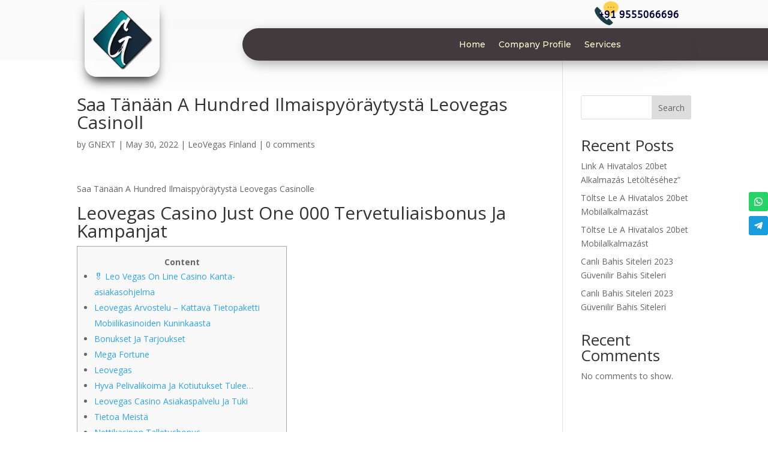

--- FILE ---
content_type: text/html; charset=utf-8
request_url: https://www.google.com/recaptcha/api2/aframe
body_size: 268
content:
<!DOCTYPE HTML><html><head><meta http-equiv="content-type" content="text/html; charset=UTF-8"></head><body><script nonce="7jh6GyyN0c3Wnc3OEfckVQ">/** Anti-fraud and anti-abuse applications only. See google.com/recaptcha */ try{var clients={'sodar':'https://pagead2.googlesyndication.com/pagead/sodar?'};window.addEventListener("message",function(a){try{if(a.source===window.parent){var b=JSON.parse(a.data);var c=clients[b['id']];if(c){var d=document.createElement('img');d.src=c+b['params']+'&rc='+(localStorage.getItem("rc::a")?sessionStorage.getItem("rc::b"):"");window.document.body.appendChild(d);sessionStorage.setItem("rc::e",parseInt(sessionStorage.getItem("rc::e")||0)+1);localStorage.setItem("rc::h",'1769059675818');}}}catch(b){}});window.parent.postMessage("_grecaptcha_ready", "*");}catch(b){}</script></body></html>

--- FILE ---
content_type: text/css
request_url: https://gnextinfosys.com/wp-content/plugins/popup-message-for-contact-form-7/css/style.css?ver=6.8.3
body_size: -45
content:
.swal2-popup .swal2-title
{
	font-weight: normal !important;
	font-size: 21px !important
}
.swal2-popup .swal2-styled:focus {
    box-shadow: none !important;
}
.swal2-show {
    border: none !important;

}
button.swal2-confirm.swal2-styled
{
	    font-size: 14px !important;
    padding: 5px 25px !important;
}
h1:not(.site-title):before, h2#swal2-title:before {
  content: "" !important;
  height: 0;
}


--- FILE ---
content_type: text/css
request_url: https://gnextinfosys.com/wp-content/et-cache/31219/et-core-unified-tb-52-tb-59-deferred-31219.min.css?ver=1767449142
body_size: 63
content:
.et_pb_section_2_tb_footer.et_pb_section{padding-top:0px;padding-bottom:0px;background-color:#fff5e3!important}.et_pb_row_1_tb_footer,body #page-container .et-db #et-boc .et-l .et_pb_row_1_tb_footer.et_pb_row,body.et_pb_pagebuilder_layout.single #page-container #et-boc .et-l .et_pb_row_1_tb_footer.et_pb_row,body.et_pb_pagebuilder_layout.single.et_full_width_page #page-container #et-boc .et-l .et_pb_row_1_tb_footer.et_pb_row{width:100%}.et_pb_text_7_tb_footer.et_pb_text{color:#242424!important}.et_pb_text_7_tb_footer{font-family:'Lexend',Helvetica,Arial,Lucida,sans-serif;font-weight:700;border-radius:4px 4px 4px 4px;overflow:hidden;box-shadow:6px 6px 18px 0px rgba(0,0,0,0.3)}.et_pb_row_1_tb_footer.et_pb_row{padding-top:10px!important;padding-bottom:10px!important;margin-left:auto!important;margin-right:auto!important;padding-top:10px;padding-bottom:10px}@media only screen and (max-width:980px){.et_pb_text_7_tb_footer{font-size:14px}}@media only screen and (max-width:767px){.et_pb_text_7_tb_footer{font-size:10px}}

--- FILE ---
content_type: text/javascript
request_url: https://gnextinfosys.com/wp-content/plugins/exclusive-divi/public/js/ajaxify-custom.js?ver=1.3.0
body_size: -56
content:
let ajaxify = new Ajaxify({forms : "form:not(.no-ajaxy)", style : true, selector : "a:not(.ab-item)"});

--- FILE ---
content_type: text/javascript
request_url: https://gnextinfosys.com/wp-content/plugins/exclusive-divi/public/js/ajaxify.min.js?ver=1.3.0
body_size: 4650
content:
let Ay;function _won(t,e,r=!1){!1===r&&(r={once:!0}),window.addEventListener(t,e,r)}let rootUrl=location.origin,inlineclass="ajy-inline",bdy,qa=(t,e=document)=>e.querySelectorAll(t),qs=(t,e=document)=>e.querySelector(t),qha=t=>qs("head").appendChild(t),prC=t=>t.parentNode.removeChild(t),dcE=t=>document.createElement(t),_copyAttributes=(t,e,r)=>{r&&[...t.attributes].forEach(e=>t.removeAttribute(e.name)),[...e.attributes].forEach(e=>"ajy-body"==e.nodeValue||t.setAttribute(e.nodeName,e.nodeValue))};class Ajaxify{constructor(options){function _on(t,e,r,s=document){s.addEventListener(t,function(t){for(var s=t.target;s&&s!=this;s=s.parentNode)if(s.matches(e)){r(s,t);break}},!!t.iO("mo"))}String.prototype.iO=function(t){return this.toString().indexOf(t)+1},Ay=this,Ay.s={elements:"body",selector:"a:not(.no-ajaxy)",forms:"form:not(.no-ajaxy)",canonical:!1,refresh:!1,requestDelay:0,scrolltop:"s",scrollDelay:0,bodyClasses:!0,deltas:!0,asyncdef:!0,alwayshints:!1,inline:!0,inlinehints:!1,inlineskip:"adsbygoogle",inlineappend:!0,intevents:!0,style:!0,prefetchoff:!1,verbosity:0,memoryoff:!1,cb:0,pluginon:!0,passCount:!1},Ay.pass=0,Ay.currentURL="",Ay.h={},Ay.parse=(t,e)=>((e=dcE("div")).insertAdjacentHTML("afterbegin",t),e.firstElementChild),Ay.trigger=(t,e)=>{let r=document.createEvent("HTMLEvents");r.initEvent("pronto."+t,!0,!1),r.data=e||Ay.Rq("e"),window.dispatchEvent(r)},Ay.internal=t=>!!t&&("object"==typeof t&&(t=t.href),""===t||t.substring(0,rootUrl.length)===rootUrl||!t.iO(":")),Ay.intevents=()=>{let t=function(t,e,r=!1){(this===document||this===window)&&"DOMContentLoaded"==t?setTimeout(e):this.ael(t,e,r)};EventTarget.prototype.ael=EventTarget.prototype.addEventListener,EventTarget.prototype.addEventListener=t};class Hints{constructor(t){let e=this;e.list="string"==typeof t&&t.length>0&&t.split(", "),e.find=t=>!!t&&!!e.list&&e.list.some(e=>t.iO(e))}}function lg(t){Ay.s.verbosity&&console&&console.log(t)}class GetPage{constructor(){let t=0,e=0,r=0,s="",i=0,n=0,a=0,y=/<\!DOCTYPE[^>]*>/i,o=/<(html|head|link)([\s\>])/gi,l=/<(body)([\s\>])/gi,c=/<\/(html|head|body|link)\>/gi,A='<div class="ajy-$1"$2',h='<div id="ajy-$1"$2';this.a=function(i,y,o){if(!i)return Ay.cache.g();if(i.iO("/")){if(e=y,r==i)return;return p(i)}if("+"===i)return r=y,e=o,p(y,!0);if("a"===i){n>0&&(m(),a.abort());return}return"s"===i?(n?1:0)+s:"-"===i?f(y):"x"===i?t:Ay.cache.g()?"body"===i?qs("#ajy-"+i,Ay.cache.g()):"script"===i?qa(i,Ay.cache.g()):qs("title"===i?i:".ajy-"+i,Ay.cache.g()):void 0};let f=t=>(Ay.pass++,u(t),qa("body > script").forEach(t=>!!t.classList.contains(inlineclass)&&prC(t)),Ay.scripts(!0),Ay.scripts("s"),Ay.scripts("c")),p=(t,s)=>(t.iO("#")&&(t=t.split("#")[0]),Ay.Rq("is")||!Ay.cache.l(t))?$(t,s):(r=0,e)?e():void 0,d=(t,e)=>{if(e){var r=e.cloneNode(!0);qa("script",r).forEach(t=>prC(t)),_copyAttributes(t,r,!0),t.innerHTML=r.innerHTML}},u=t=>Ay.cache.g()&&!g(t)&&t.forEach(function(t){d(t,qs("#"+t.getAttribute("id"),Ay.cache.g()))}),g=t=>"body"==t[0].tagName.toLowerCase()&&(d(bdy,qs("#ajy-body",Ay.cache.g())),1),$=(e,r)=>{var i=Ay.Rq("is");s=r?"p":"c",a=new AbortController,n++,fetch(e,{method:i?"POST":"GET",cache:"default",mode:"same-origin",headers:{"X-Requested-With":"XMLHttpRequest"},body:i?Ay.Rq("d"):null,signal:a.signal}).then(s=>{if(!s.ok||!b(s)){r||(location.href=e);return}return t=s,s.text()}).then(r=>{if(m(1),r)return t.responseText=r,q(e,r)}).catch(t=>{if("AbortError"!==t.name)try{return Ay.trigger("error",t),lg("Response text : "+t.message),q(e,t.message,t)}catch(r){}}).finally(()=>n--)},m=t=>(r=0,t?0:e=0),q=(t,r,s)=>Ay.cache.s(Ay.parse(v(r)))&&(Ay.pages.p([t,Ay.cache.g()]),1)&&e&&e(s),b=t=>(i=t.headers.get("content-type"))&&(i.iO("html")||i.iO("form-")),v=t=>dcE("html").innerHTML=R(t).trim(),R=t=>String(t).replace(y,"").replace(o,A).replace(l,h).replace(c,"</div>")}}class Scripts{constructor(){let S=!1,txt=0;Ay.h.inlinehints=new Hints(Ay.s.inlinehints),Ay.h.inlineskip=new Hints(Ay.s.inlineskip),this.a=function(t){return"i"===t?(S||(S={}),!0):"s"===t?_allstyle(S.y):"1"===t?(Ay.detScripts.d(S),_addScripts(S)):"c"===t?!!Ay.s.canonical&&!!S.can&&S.can.getAttribute("href"):"d"===t?Ay.detScripts.d(S):t&&"object"==typeof t?_onetxt(t):void(Ay.scripts("d")||_addScripts(S))};let _allstyle=t=>!Ay.s.style||!t||(qa("style",qs("head")).forEach(t=>prC(t)),t.forEach(t=>{let e=Ay.parse("<style>"+t.textContent+"</style>");_copyAttributes(e,t),qha(e)})),_onetxt=t=>!(txt=t.textContent).iO(").ajaxify(")&&!txt.iO("new Ajaxify(")&&(Ay.s.inline&&!Ay.h.inlineskip.find(txt)||t.classList.contains("ajaxy")||Ay.h.inlinehints.find(txt))&&_addtxt(t),_addtxt=S=>{if(txt&&txt.length){if(Ay.s.inlineappend||S.getAttribute("type")&&!S.getAttribute("type").iO("text/javascript"))try{return _apptxt(S)}catch(e){}try{eval(txt)}catch(e1){lg("Error in inline script : "+txt+"\nError code : "+e1)}}},_apptxt=t=>{let e=dcE("script");_copyAttributes(e,t),e.classList.add(inlineclass);try{e.appendChild(document.createTextNode(t.textContent))}catch(r){e.text=t.textContent}return qs("body").appendChild(e)},_addScripts=t=>(Ay.addAll.a(t.c,"href"),Ay.addAll.a(t.j,"src"))}}class RQ{constructor(){let t=0,e=0,r=0,s=0,i=0,n=0,a=!1;this.a=function(o,l,c){if("="===o)return l?n===Ay.currentURL||n===a:n===Ay.currentURL;if("!"===o)return a=n;if("?"===o){let A=Ay.fn("s");return A.iO("0")||l||Ay.fn("a"),("1c"!==A||!l)&&("1p"===A&&l&&Ay.s.memoryoff&&Ay.fn("a"),!0)}if("v"===o){if(!l||(y(l,c),!Ay.internal(n)))return!1;o="i"}return"i"===o?(t=!1,e=null,r=!0,s=!1,n):"h"===o?(l&&("string"==typeof l&&(i=0),n=l.href?l.href:l),n):"e"===o?(l&&y(l,c),i||n):"p"===o?(void 0!==l&&(r=l),r):"is"===o?(void 0!==l&&(t=l),t):"d"===o?(l&&(e=l),e):"C"===o?(void 0!==l&&(s=l),s):"c"===o?!s||s===l||l.iO("#")||l.iO("?")?l:s:void 0};let y=(t,e)=>n="string"!=typeof(i=t)?i.currentTarget&&i.currentTarget.href||e&&e.href||i.currentTarget.action||i.originalEvent.state.url:i}}class Frms{constructor(){let t=0,e=0;this.a=function(i,n){Ay.s.forms&&i&&("d"===i&&(e=n),"a"===i&&e.forEach(e=>{Array.prototype.filter.call(qa(Ay.s.forms,e),function(t){let e=t.getAttribute("action");return Ay.internal(e&&e.length>0?e:Ay.currentURL)}).forEach(e=>{e.addEventListener("submit",e=>{t=e.target,n=r();var i="get",a=t.getAttribute("method");a.length>0&&"post"==a.toLowerCase()&&(i="post");var y,o=t.getAttribute("action");return y=o&&o.length>0?o:Ay.currentURL,Ay.Rq("v",e),"get"==i?y=s(y,n):(Ay.Rq("is",!0),Ay.Rq("d",n)),Ay.trigger("submit",y),Ay.pronto(0,{href:y}),e.preventDefault(),!1})})}))};let r=()=>{let e=new FormData(t),r=qs("input[name][type=submit]",t);return r&&e.append(r.getAttribute("name"),r.value),e},s=(t,e)=>{let r="";for(var[s,i]of(t.iO("?")&&(t=t.substring(0,t.iO("?"))),e.entries()))r+=`${s}=${encodeURIComponent(i)}&`;return`${t}?${r.slice(0,-1)}`}}}class Pronto{constructor(){let t=0,e=0,r=150,s=0;Ay.h.prefetchoff=new Hints(Ay.s.prefetchoff),this.a=function(e,r){if(r){if("i"===r)return bdy=document.body,e.length||(e="body"),t=qa(e),Ay.frms=new Frms().a,Ay.s.idleTime&&(Ay.slides=new classSlides(Ay).a),Ay.scrolly=new Scrolly,(Ay.offsets=new Offsets).f(),Ay.hApi=new HApi,i(),e;if("object"==typeof r){Ay.Rq("h",r),c();return}r.iO("/")&&(Ay.Rq("h",r),c(!0))}};let i=()=>{Ay.hApi.r(window.location.href),window.addEventListener("popstate",h),!0!==Ay.s.prefetchoff&&(_on("mouseenter",Ay.s.selector,n),_on("mouseleave",Ay.s.selector,a),_on("touchstart",Ay.s.selector,y)),_on("click",Ay.s.selector,l,bdy),Ay.frms("d",qa("body")),Ay.frms("a"),Ay.frms("d",t),Ay.s.idleTime&&Ay.slides("i")},n=(t,e)=>(a(),s=setTimeout(()=>y(t,e),r)),a=()=>clearTimeout(s),y=(t,e)=>{if(!0!==Ay.s.prefetchoff&&Ay.Rq("?",!0)){var r=Ay.Rq("v",e,t);Ay.Rq("=",!0)||!r||Ay.h.prefetchoff.find(r)||Ay.fn("+",r,()=>!1)}},o=t=>(t.preventDefault(),t.stopPropagation(),t.stopImmediatePropagation()),l=(t,e,r)=>{if(Ay.Rq("?")){var s=Ay.Rq("v",e,t);if(!(!s||d(t))){if("#"===s.substr(-1))return!0;if(u())return Ay.hApi.r(s),!0;Ay.scrolly.p(),o(e),Ay.Rq("=")&&Ay.hApi.r(),(Ay.s.refresh||!Ay.Rq("="))&&c(r)}}},c=t=>{Ay.Rq("!"),t&&Ay.Rq("p",!1),Ay.trigger("request"),Ay.fn(Ay.Rq("h"),t=>{t&&(lg("Error in _request : "+t),Ay.trigger("error",t)),A()})},A=()=>{Ay.trigger("beforeload"),Ay.s.requestDelay?(e&&clearTimeout(e),e=setTimeout(f,Ay.s.requestDelay)):f()},h=t=>{var e=window.location.href;Ay.Rq("i"),Ay.Rq("h",e),Ay.Rq("p",!1),Ay.scrolly.p(),e&&e!==Ay.currentURL&&(Ay.trigger("request"),Ay.fn(e,A))},f=()=>{Ay.trigger("load"),Ay.s.bodyClasses&&_copyAttributes(bdy,Ay.fn("body"),!0);var e,r=Ay.Rq("h");r=Ay.Rq("c",r),Ay.Rq("p")?Ay.hApi.p(r):Ay.hApi.r(r),(e=Ay.fn("title"))&&(qs("title").innerHTML=e.innerHTML),Ay.Rq("C",Ay.fn("-",t)),Ay.frms("a"),Ay.scrolly.l(),p(r),Ay.trigger("render"),Ay.s.passCount&&(qs("#"+Ay.s.passCount).innerHTML="Pass: "+Ay.pass),Ay.s.cb&&Ay.s.cb()},p=t=>{t="/"+t.replace(rootUrl,""),void 0!==window.ga?window.ga("send","pageview",t):void 0!==window._gaq&&window._gaq.push(["_trackPageview",t])},d=t=>{var e=Ay.Rq("h"),r=Ay.Rq("e"),s=r.currentTarget.target||t.target;return r.which>1||r.metaKey||r.ctrlKey||r.shiftKey||r.altKey||"_blank"===s||e.iO("wp-login")||e.iO("wp-admin")},u=()=>{var t=Ay.Rq("e");return t.hash&&t.href.replace(t.hash,"")===window.location.href.replace(location.hash,"")||t.href===window.location.href+"#"}}}Ay.init=()=>{let t=options;return t&&"string"==typeof t?Ay.pronto(0,t):("complete"!==document.readyState&&("loading"===document.readyState||document.documentElement.doScroll)?document.addEventListener("DOMContentLoaded",run):run(),Ay)};let run=()=>{Ay.s=Object.assign(Ay.s,options),(Ay.pages=new Pages).f(),Ay.pronto=new Pronto().a,load()&&(Ay.pronto(Ay.s.elements,"i"),Ay.s.deltas&&Ay.scripts("1"))},load=()=>window.history&&window.history.pushState&&window.history.replaceState&&Ay.s.pluginon?(lg("Ajaxify loaded..."),Ay.s.intevents&&Ay.intevents(),Ay.scripts=new Scripts().a,Ay.scripts("i"),Ay.cache=new Cache,Ay.memory=new Memory,Ay.h.memoryoff=new Hints(Ay.s.memoryoff),Ay.fn=Ay.getPage=new GetPage().a,Ay.detScripts=new DetScripts,Ay.addAll=new AddAll,Ay.h.alwayshints=new Hints(Ay.s.alwayshints),Ay.Rq=new RQ().a,!0):(lg("Gracefully exiting..."),!1);Ay.init()}}class Cache{g(){return this.d}s(t){return this.d=t}l(t){let e=Ay.memory.l(t);return this.s(!1===e?e:Ay.pages.l(e))}}class Memory{l(t){return!!t&&!0!==Ay.s.memoryoff&&(!1===Ay.s.memoryoff?t:!Ay.h.memoryoff.find(t)&&t)}}class Pages{f(){this.d=[]}l(t){if(this.P(t))return this.d[this.i][1]}p(t){this.P(t[0])?this.d[this.i]=t:this.d.push(t)}P(t){return(this.i=this.d.findIndex(e=>e[0]==t))+1}}class DetScripts{d(t){if(!(this.h=Ay.pass?Ay.fn("head"):qs("head")))return!0;this.lk=qa(Ay.pass?".ajy-link":"link",this.h),t.j=Ay.pass?Ay.fn("script"):qa("script"),t.c=this.x("stylesheet"),t.y=qa("style",this.h),t.can=this.x("canonical")}x(t){return Array.prototype.filter.call(this.lk,e=>e.getAttribute("rel").iO(t))}}class Offsets{f(){this.d=[]}l(t){return t.iO("?")&&(t=t.split("?")[0]),this.O(t)?this.d[this.i][1]:0}p(t){let e=t.iO("?")?t.split("?")[0]:t,r=e.iO("#")?e.split("#")[0]:e,s=[r,document.documentElement&&document.documentElement.scrollTop||document.body.scrollTop];this.O(r)?this.d[this.i]=s:this.d.push(s)}O(t){return(this.i=this.d.findIndex(e=>e[0]==t))+1}}class Scrolly{constructor(){"scrollRestoration"in history&&(history.scrollRestoration="manual")}p(){"s"==Ay.s.scrolltop&&Ay.offsets.p(Ay.currentURL)}l(){let t=Ay.currentURL;if(t.iO("#")&&t.iO("#")<t.length-1){let e=qs("#"+t.split("#")[1]);if(!e)return;let r=e.getBoundingClientRect();return this.s(r.top+window.pageYOffset-document.documentElement.clientTop)}"s"==Ay.s.scrolltop?this.s(Ay.offsets.l(t)):Ay.s.scrolltop&&this.s(0)}s(t){setTimeout(()=>window.scrollTo(0,t),Ay.s.scrollDelay)}}class HApi{r(t){let e=this.u(t);history.replaceState({url:e},"state-"+e,e)}p(t){let e=this.u(t);e!==window.location.href&&history.pushState({url:e},"state-"+e,e)}u(t){return t&&(Ay.currentURL=t),Ay.currentURL}}class AddAll{constructor(){this.CSS=[],this.JS=[]}a(t,e){if(t.length&&"n"!==Ay.s.deltas){if(this.PK=e,!Ay.s.deltas)return t.forEach(t=>this.iScript(t));this.O="href"==e?this.CSS:this.JS,t.forEach(t=>{let r=this.gA(t);if(!Ay.pass)return r&&this.O.push(r);if("always"==t.getAttribute("data-class")||Ay.h.alwayshints.find(r)){this.removeScript(),this.iScript(t);return}if(r){this.O.some(t=>t==r)||(this.O.push(r),this.iScript(t));return}"href"==e||t.classList.contains("no-ajaxy")||Ay.scripts(t)})}}gA(t){return this.u=t.getAttribute(this.PK)}iScript(t){if(this.gA(t),"href"==this.PK)return qha(Ay.parse('<link rel="stylesheet" type="text/css" href="*" />'.replace("*",this.u)));if(!this.u)return Ay.scripts(t);var e=dcE("script");e.async=Ay.s.asyncdef,_copyAttributes(e,t),qha(e)}removeScript(){qa(("href"==this.PK?'link[href*="!"]':'script[src*="!"]').replace("!",this.u)).forEach(t=>prC(t))}}
